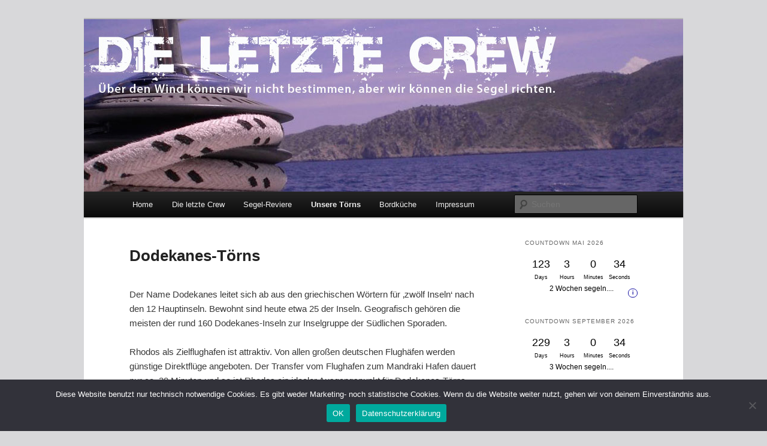

--- FILE ---
content_type: text/html; charset=UTF-8
request_url: https://www.die-letzte-crew.de/torns/dodekanes-torns/
body_size: 18184
content:
<!DOCTYPE html>
<!--[if IE 6]>
<html id="ie6" lang="de">
<![endif]-->
<!--[if IE 7]>
<html id="ie7" lang="de">
<![endif]-->
<!--[if IE 8]>
<html id="ie8" lang="de">
<![endif]-->
<!--[if !(IE 6) & !(IE 7) & !(IE 8)]><!-->
<html lang="de">
<!--<![endif]-->
<head>
<meta charset="UTF-8" />
<meta name="viewport" content="width=device-width, initial-scale=1.0" />
<title>
Dodekanes-Törns | Die letzte CrewDIE LETZTE CREW	</title>
<link rel="profile" href="https://gmpg.org/xfn/11" />
<link rel="stylesheet" type="text/css" media="all" href="https://www.die-letzte-crew.de/wordpress/wp-content/themes/twentyeleven/style.css?ver=20250415" />
<link rel="pingback" href="https://www.die-letzte-crew.de/wordpress/xmlrpc.php">
<!--[if lt IE 9]>
<script src="https://www.die-letzte-crew.de/wordpress/wp-content/themes/twentyeleven/js/html5.js?ver=3.7.0" type="text/javascript"></script>
<![endif]-->
<meta name='robots' content='index, follow, max-image-preview:large, max-snippet:-1, max-video-preview:-1' />
	<style>img:is([sizes="auto" i], [sizes^="auto," i]) { contain-intrinsic-size: 3000px 1500px }</style>
	
	<!-- This site is optimized with the Yoast SEO plugin v26.7 - https://yoast.com/wordpress/plugins/seo/ -->
	<meta name="description" content="Rhodos ist ein idealer Ausgangspunkt für Dodekanes-Törns sowie Abstecher an die türkische Küste." />
	<link rel="canonical" href="https://www.die-letzte-crew.de/torns/dodekanes-torns/" />
	<meta property="og:locale" content="de_DE" />
	<meta property="og:type" content="article" />
	<meta property="og:title" content="Dodekanes-Törns | Die letzte Crew" />
	<meta property="og:description" content="Rhodos ist ein idealer Ausgangspunkt für Dodekanes-Törns sowie Abstecher an die türkische Küste." />
	<meta property="og:url" content="https://www.die-letzte-crew.de/torns/dodekanes-torns/" />
	<meta property="og:site_name" content="DIE LETZTE CREW" />
	<meta property="article:modified_time" content="2015-01-04T21:09:28+00:00" />
	<meta property="og:image" content="https://www.die-letzte-crew.de/wordpress/wp-content/uploads/2011/03/impress_411-150x150.jpg" />
	<meta name="twitter:label1" content="Geschätzte Lesezeit" />
	<meta name="twitter:data1" content="1 Minute" />
	<script type="application/ld+json" class="yoast-schema-graph">{"@context":"https://schema.org","@graph":[{"@type":"WebPage","@id":"https://www.die-letzte-crew.de/torns/dodekanes-torns/","url":"https://www.die-letzte-crew.de/torns/dodekanes-torns/","name":"Dodekanes-Törns | Die letzte Crew","isPartOf":{"@id":"https://www.die-letzte-crew.de/#website"},"datePublished":"2011-07-16T22:20:14+00:00","dateModified":"2015-01-04T21:09:28+00:00","description":"Rhodos ist ein idealer Ausgangspunkt für Dodekanes-Törns sowie Abstecher an die türkische Küste.","breadcrumb":{"@id":"https://www.die-letzte-crew.de/torns/dodekanes-torns/#breadcrumb"},"inLanguage":"de","potentialAction":[{"@type":"ReadAction","target":["https://www.die-letzte-crew.de/torns/dodekanes-torns/"]}]},{"@type":"BreadcrumbList","@id":"https://www.die-letzte-crew.de/torns/dodekanes-torns/#breadcrumb","itemListElement":[{"@type":"ListItem","position":1,"name":"Startseite","item":"https://www.die-letzte-crew.de/"},{"@type":"ListItem","position":2,"name":"Törns der letzten Crew","item":"https://www.die-letzte-crew.de/torns/"},{"@type":"ListItem","position":3,"name":"Dodekanes-Törns"}]},{"@type":"WebSite","@id":"https://www.die-letzte-crew.de/#website","url":"https://www.die-letzte-crew.de/","name":"DIE LETZTE CREW","description":"Über den Wind können wir nicht bestimmen, aber wir können die Segel richten.","publisher":{"@id":"https://www.die-letzte-crew.de/#/schema/person/c9229c25582ae4b42a8ee1323c2c3554"},"potentialAction":[{"@type":"SearchAction","target":{"@type":"EntryPoint","urlTemplate":"https://www.die-letzte-crew.de/?s={search_term_string}"},"query-input":{"@type":"PropertyValueSpecification","valueRequired":true,"valueName":"search_term_string"}}],"inLanguage":"de"},{"@type":["Person","Organization"],"@id":"https://www.die-letzte-crew.de/#/schema/person/c9229c25582ae4b42a8ee1323c2c3554","name":"Nane","image":{"@type":"ImageObject","inLanguage":"de","@id":"https://www.die-letzte-crew.de/#/schema/person/image/","url":"https://www.die-letzte-crew.de/wordpress/wp-content/uploads/2014/10/DLC_Logo_solo2.png","contentUrl":"https://www.die-letzte-crew.de/wordpress/wp-content/uploads/2014/10/DLC_Logo_solo2.png","width":253,"height":266,"caption":"Nane"},"logo":{"@id":"https://www.die-letzte-crew.de/#/schema/person/image/"},"sameAs":["https://www.die-letzte-crew.de"]}]}</script>
	<!-- / Yoast SEO plugin. -->


<link rel='dns-prefetch' href='//www.die-letzte-crew.de' />
<link rel="alternate" type="application/rss+xml" title="DIE LETZTE CREW &raquo; Feed" href="https://www.die-letzte-crew.de/feed/" />
<link rel="alternate" type="application/rss+xml" title="DIE LETZTE CREW &raquo; Kommentar-Feed" href="https://www.die-letzte-crew.de/comments/feed/" />
<link rel="alternate" type="application/rss+xml" title="DIE LETZTE CREW &raquo; Kommentar-Feed zu Dodekanes-Törns" href="https://www.die-letzte-crew.de/torns/dodekanes-torns/feed/" />
<script type="text/javascript">
/* <![CDATA[ */
window._wpemojiSettings = {"baseUrl":"https:\/\/s.w.org\/images\/core\/emoji\/16.0.1\/72x72\/","ext":".png","svgUrl":"https:\/\/s.w.org\/images\/core\/emoji\/16.0.1\/svg\/","svgExt":".svg","source":{"concatemoji":"https:\/\/www.die-letzte-crew.de\/wordpress\/wp-includes\/js\/wp-emoji-release.min.js?ver=6.8.3"}};
/*! This file is auto-generated */
!function(s,n){var o,i,e;function c(e){try{var t={supportTests:e,timestamp:(new Date).valueOf()};sessionStorage.setItem(o,JSON.stringify(t))}catch(e){}}function p(e,t,n){e.clearRect(0,0,e.canvas.width,e.canvas.height),e.fillText(t,0,0);var t=new Uint32Array(e.getImageData(0,0,e.canvas.width,e.canvas.height).data),a=(e.clearRect(0,0,e.canvas.width,e.canvas.height),e.fillText(n,0,0),new Uint32Array(e.getImageData(0,0,e.canvas.width,e.canvas.height).data));return t.every(function(e,t){return e===a[t]})}function u(e,t){e.clearRect(0,0,e.canvas.width,e.canvas.height),e.fillText(t,0,0);for(var n=e.getImageData(16,16,1,1),a=0;a<n.data.length;a++)if(0!==n.data[a])return!1;return!0}function f(e,t,n,a){switch(t){case"flag":return n(e,"\ud83c\udff3\ufe0f\u200d\u26a7\ufe0f","\ud83c\udff3\ufe0f\u200b\u26a7\ufe0f")?!1:!n(e,"\ud83c\udde8\ud83c\uddf6","\ud83c\udde8\u200b\ud83c\uddf6")&&!n(e,"\ud83c\udff4\udb40\udc67\udb40\udc62\udb40\udc65\udb40\udc6e\udb40\udc67\udb40\udc7f","\ud83c\udff4\u200b\udb40\udc67\u200b\udb40\udc62\u200b\udb40\udc65\u200b\udb40\udc6e\u200b\udb40\udc67\u200b\udb40\udc7f");case"emoji":return!a(e,"\ud83e\udedf")}return!1}function g(e,t,n,a){var r="undefined"!=typeof WorkerGlobalScope&&self instanceof WorkerGlobalScope?new OffscreenCanvas(300,150):s.createElement("canvas"),o=r.getContext("2d",{willReadFrequently:!0}),i=(o.textBaseline="top",o.font="600 32px Arial",{});return e.forEach(function(e){i[e]=t(o,e,n,a)}),i}function t(e){var t=s.createElement("script");t.src=e,t.defer=!0,s.head.appendChild(t)}"undefined"!=typeof Promise&&(o="wpEmojiSettingsSupports",i=["flag","emoji"],n.supports={everything:!0,everythingExceptFlag:!0},e=new Promise(function(e){s.addEventListener("DOMContentLoaded",e,{once:!0})}),new Promise(function(t){var n=function(){try{var e=JSON.parse(sessionStorage.getItem(o));if("object"==typeof e&&"number"==typeof e.timestamp&&(new Date).valueOf()<e.timestamp+604800&&"object"==typeof e.supportTests)return e.supportTests}catch(e){}return null}();if(!n){if("undefined"!=typeof Worker&&"undefined"!=typeof OffscreenCanvas&&"undefined"!=typeof URL&&URL.createObjectURL&&"undefined"!=typeof Blob)try{var e="postMessage("+g.toString()+"("+[JSON.stringify(i),f.toString(),p.toString(),u.toString()].join(",")+"));",a=new Blob([e],{type:"text/javascript"}),r=new Worker(URL.createObjectURL(a),{name:"wpTestEmojiSupports"});return void(r.onmessage=function(e){c(n=e.data),r.terminate(),t(n)})}catch(e){}c(n=g(i,f,p,u))}t(n)}).then(function(e){for(var t in e)n.supports[t]=e[t],n.supports.everything=n.supports.everything&&n.supports[t],"flag"!==t&&(n.supports.everythingExceptFlag=n.supports.everythingExceptFlag&&n.supports[t]);n.supports.everythingExceptFlag=n.supports.everythingExceptFlag&&!n.supports.flag,n.DOMReady=!1,n.readyCallback=function(){n.DOMReady=!0}}).then(function(){return e}).then(function(){var e;n.supports.everything||(n.readyCallback(),(e=n.source||{}).concatemoji?t(e.concatemoji):e.wpemoji&&e.twemoji&&(t(e.twemoji),t(e.wpemoji)))}))}((window,document),window._wpemojiSettings);
/* ]]> */
</script>
<style type="text/css">
.hasCountdown{text-shadow:transparent 0 1px 1px;overflow:hidden;padding:5px}
.countdown_rtl{direction:rtl}
.countdown_holding span{background-color:#ccc}
.countdown_row{clear:both;width:100%;text-align:center}
.countdown_show1 .countdown_section{width:98%}
.countdown_show2 .countdown_section{width:48%}
.countdown_show3 .countdown_section{width:32.5%}
.countdown_show4 .countdown_section{width:24.5%}
.countdown_show5 .countdown_section{width:19.5%}
.countdown_show6 .countdown_section{width:16.25%}
.countdown_show7 .countdown_section{width:14%}
.countdown_section{display:block;float:left;font-size:75%;text-align:center;margin:3px 0}
.countdown_amount{font-size:200%}
.countdown_descr{display:block;width:100%}
a.countdown_infolink{display:block;border-radius:10px;width:14px;height:13px;float:right;font-size:9px;line-height:13px;font-weight:700;text-align:center;position:relative;top:-15px;border:1px solid}
#countdown-preview{padding:10px}
#shailan-countdown-11,.shailan-countdown-11.hasCountdown{background-color:#FFFFFF;color:#000000;margin:0px auto;}#shailan-countdown-11,.shailan-countdown-11.hasCountdown a{color:#000000;}#shailan-countdown-12,.shailan-countdown-12.hasCountdown{background-color:#FFFFFF;color:#000000;margin:0px auto;}#shailan-countdown-12,.shailan-countdown-12.hasCountdown a{color:#000000;}</style>
<style id='wp-emoji-styles-inline-css' type='text/css'>

	img.wp-smiley, img.emoji {
		display: inline !important;
		border: none !important;
		box-shadow: none !important;
		height: 1em !important;
		width: 1em !important;
		margin: 0 0.07em !important;
		vertical-align: -0.1em !important;
		background: none !important;
		padding: 0 !important;
	}
</style>
<link rel='stylesheet' id='wp-block-library-css' href='https://www.die-letzte-crew.de/wordpress/wp-includes/css/dist/block-library/style.min.css?ver=6.8.3' type='text/css' media='all' />
<style id='wp-block-library-theme-inline-css' type='text/css'>
.wp-block-audio :where(figcaption){color:#555;font-size:13px;text-align:center}.is-dark-theme .wp-block-audio :where(figcaption){color:#ffffffa6}.wp-block-audio{margin:0 0 1em}.wp-block-code{border:1px solid #ccc;border-radius:4px;font-family:Menlo,Consolas,monaco,monospace;padding:.8em 1em}.wp-block-embed :where(figcaption){color:#555;font-size:13px;text-align:center}.is-dark-theme .wp-block-embed :where(figcaption){color:#ffffffa6}.wp-block-embed{margin:0 0 1em}.blocks-gallery-caption{color:#555;font-size:13px;text-align:center}.is-dark-theme .blocks-gallery-caption{color:#ffffffa6}:root :where(.wp-block-image figcaption){color:#555;font-size:13px;text-align:center}.is-dark-theme :root :where(.wp-block-image figcaption){color:#ffffffa6}.wp-block-image{margin:0 0 1em}.wp-block-pullquote{border-bottom:4px solid;border-top:4px solid;color:currentColor;margin-bottom:1.75em}.wp-block-pullquote cite,.wp-block-pullquote footer,.wp-block-pullquote__citation{color:currentColor;font-size:.8125em;font-style:normal;text-transform:uppercase}.wp-block-quote{border-left:.25em solid;margin:0 0 1.75em;padding-left:1em}.wp-block-quote cite,.wp-block-quote footer{color:currentColor;font-size:.8125em;font-style:normal;position:relative}.wp-block-quote:where(.has-text-align-right){border-left:none;border-right:.25em solid;padding-left:0;padding-right:1em}.wp-block-quote:where(.has-text-align-center){border:none;padding-left:0}.wp-block-quote.is-large,.wp-block-quote.is-style-large,.wp-block-quote:where(.is-style-plain){border:none}.wp-block-search .wp-block-search__label{font-weight:700}.wp-block-search__button{border:1px solid #ccc;padding:.375em .625em}:where(.wp-block-group.has-background){padding:1.25em 2.375em}.wp-block-separator.has-css-opacity{opacity:.4}.wp-block-separator{border:none;border-bottom:2px solid;margin-left:auto;margin-right:auto}.wp-block-separator.has-alpha-channel-opacity{opacity:1}.wp-block-separator:not(.is-style-wide):not(.is-style-dots){width:100px}.wp-block-separator.has-background:not(.is-style-dots){border-bottom:none;height:1px}.wp-block-separator.has-background:not(.is-style-wide):not(.is-style-dots){height:2px}.wp-block-table{margin:0 0 1em}.wp-block-table td,.wp-block-table th{word-break:normal}.wp-block-table :where(figcaption){color:#555;font-size:13px;text-align:center}.is-dark-theme .wp-block-table :where(figcaption){color:#ffffffa6}.wp-block-video :where(figcaption){color:#555;font-size:13px;text-align:center}.is-dark-theme .wp-block-video :where(figcaption){color:#ffffffa6}.wp-block-video{margin:0 0 1em}:root :where(.wp-block-template-part.has-background){margin-bottom:0;margin-top:0;padding:1.25em 2.375em}
</style>
<style id='classic-theme-styles-inline-css' type='text/css'>
/*! This file is auto-generated */
.wp-block-button__link{color:#fff;background-color:#32373c;border-radius:9999px;box-shadow:none;text-decoration:none;padding:calc(.667em + 2px) calc(1.333em + 2px);font-size:1.125em}.wp-block-file__button{background:#32373c;color:#fff;text-decoration:none}
</style>
<style id='global-styles-inline-css' type='text/css'>
:root{--wp--preset--aspect-ratio--square: 1;--wp--preset--aspect-ratio--4-3: 4/3;--wp--preset--aspect-ratio--3-4: 3/4;--wp--preset--aspect-ratio--3-2: 3/2;--wp--preset--aspect-ratio--2-3: 2/3;--wp--preset--aspect-ratio--16-9: 16/9;--wp--preset--aspect-ratio--9-16: 9/16;--wp--preset--color--black: #000;--wp--preset--color--cyan-bluish-gray: #abb8c3;--wp--preset--color--white: #fff;--wp--preset--color--pale-pink: #f78da7;--wp--preset--color--vivid-red: #cf2e2e;--wp--preset--color--luminous-vivid-orange: #ff6900;--wp--preset--color--luminous-vivid-amber: #fcb900;--wp--preset--color--light-green-cyan: #7bdcb5;--wp--preset--color--vivid-green-cyan: #00d084;--wp--preset--color--pale-cyan-blue: #8ed1fc;--wp--preset--color--vivid-cyan-blue: #0693e3;--wp--preset--color--vivid-purple: #9b51e0;--wp--preset--color--blue: #1982d1;--wp--preset--color--dark-gray: #373737;--wp--preset--color--medium-gray: #666;--wp--preset--color--light-gray: #e2e2e2;--wp--preset--gradient--vivid-cyan-blue-to-vivid-purple: linear-gradient(135deg,rgba(6,147,227,1) 0%,rgb(155,81,224) 100%);--wp--preset--gradient--light-green-cyan-to-vivid-green-cyan: linear-gradient(135deg,rgb(122,220,180) 0%,rgb(0,208,130) 100%);--wp--preset--gradient--luminous-vivid-amber-to-luminous-vivid-orange: linear-gradient(135deg,rgba(252,185,0,1) 0%,rgba(255,105,0,1) 100%);--wp--preset--gradient--luminous-vivid-orange-to-vivid-red: linear-gradient(135deg,rgba(255,105,0,1) 0%,rgb(207,46,46) 100%);--wp--preset--gradient--very-light-gray-to-cyan-bluish-gray: linear-gradient(135deg,rgb(238,238,238) 0%,rgb(169,184,195) 100%);--wp--preset--gradient--cool-to-warm-spectrum: linear-gradient(135deg,rgb(74,234,220) 0%,rgb(151,120,209) 20%,rgb(207,42,186) 40%,rgb(238,44,130) 60%,rgb(251,105,98) 80%,rgb(254,248,76) 100%);--wp--preset--gradient--blush-light-purple: linear-gradient(135deg,rgb(255,206,236) 0%,rgb(152,150,240) 100%);--wp--preset--gradient--blush-bordeaux: linear-gradient(135deg,rgb(254,205,165) 0%,rgb(254,45,45) 50%,rgb(107,0,62) 100%);--wp--preset--gradient--luminous-dusk: linear-gradient(135deg,rgb(255,203,112) 0%,rgb(199,81,192) 50%,rgb(65,88,208) 100%);--wp--preset--gradient--pale-ocean: linear-gradient(135deg,rgb(255,245,203) 0%,rgb(182,227,212) 50%,rgb(51,167,181) 100%);--wp--preset--gradient--electric-grass: linear-gradient(135deg,rgb(202,248,128) 0%,rgb(113,206,126) 100%);--wp--preset--gradient--midnight: linear-gradient(135deg,rgb(2,3,129) 0%,rgb(40,116,252) 100%);--wp--preset--font-size--small: 13px;--wp--preset--font-size--medium: 20px;--wp--preset--font-size--large: 36px;--wp--preset--font-size--x-large: 42px;--wp--preset--spacing--20: 0.44rem;--wp--preset--spacing--30: 0.67rem;--wp--preset--spacing--40: 1rem;--wp--preset--spacing--50: 1.5rem;--wp--preset--spacing--60: 2.25rem;--wp--preset--spacing--70: 3.38rem;--wp--preset--spacing--80: 5.06rem;--wp--preset--shadow--natural: 6px 6px 9px rgba(0, 0, 0, 0.2);--wp--preset--shadow--deep: 12px 12px 50px rgba(0, 0, 0, 0.4);--wp--preset--shadow--sharp: 6px 6px 0px rgba(0, 0, 0, 0.2);--wp--preset--shadow--outlined: 6px 6px 0px -3px rgba(255, 255, 255, 1), 6px 6px rgba(0, 0, 0, 1);--wp--preset--shadow--crisp: 6px 6px 0px rgba(0, 0, 0, 1);}:where(.is-layout-flex){gap: 0.5em;}:where(.is-layout-grid){gap: 0.5em;}body .is-layout-flex{display: flex;}.is-layout-flex{flex-wrap: wrap;align-items: center;}.is-layout-flex > :is(*, div){margin: 0;}body .is-layout-grid{display: grid;}.is-layout-grid > :is(*, div){margin: 0;}:where(.wp-block-columns.is-layout-flex){gap: 2em;}:where(.wp-block-columns.is-layout-grid){gap: 2em;}:where(.wp-block-post-template.is-layout-flex){gap: 1.25em;}:where(.wp-block-post-template.is-layout-grid){gap: 1.25em;}.has-black-color{color: var(--wp--preset--color--black) !important;}.has-cyan-bluish-gray-color{color: var(--wp--preset--color--cyan-bluish-gray) !important;}.has-white-color{color: var(--wp--preset--color--white) !important;}.has-pale-pink-color{color: var(--wp--preset--color--pale-pink) !important;}.has-vivid-red-color{color: var(--wp--preset--color--vivid-red) !important;}.has-luminous-vivid-orange-color{color: var(--wp--preset--color--luminous-vivid-orange) !important;}.has-luminous-vivid-amber-color{color: var(--wp--preset--color--luminous-vivid-amber) !important;}.has-light-green-cyan-color{color: var(--wp--preset--color--light-green-cyan) !important;}.has-vivid-green-cyan-color{color: var(--wp--preset--color--vivid-green-cyan) !important;}.has-pale-cyan-blue-color{color: var(--wp--preset--color--pale-cyan-blue) !important;}.has-vivid-cyan-blue-color{color: var(--wp--preset--color--vivid-cyan-blue) !important;}.has-vivid-purple-color{color: var(--wp--preset--color--vivid-purple) !important;}.has-black-background-color{background-color: var(--wp--preset--color--black) !important;}.has-cyan-bluish-gray-background-color{background-color: var(--wp--preset--color--cyan-bluish-gray) !important;}.has-white-background-color{background-color: var(--wp--preset--color--white) !important;}.has-pale-pink-background-color{background-color: var(--wp--preset--color--pale-pink) !important;}.has-vivid-red-background-color{background-color: var(--wp--preset--color--vivid-red) !important;}.has-luminous-vivid-orange-background-color{background-color: var(--wp--preset--color--luminous-vivid-orange) !important;}.has-luminous-vivid-amber-background-color{background-color: var(--wp--preset--color--luminous-vivid-amber) !important;}.has-light-green-cyan-background-color{background-color: var(--wp--preset--color--light-green-cyan) !important;}.has-vivid-green-cyan-background-color{background-color: var(--wp--preset--color--vivid-green-cyan) !important;}.has-pale-cyan-blue-background-color{background-color: var(--wp--preset--color--pale-cyan-blue) !important;}.has-vivid-cyan-blue-background-color{background-color: var(--wp--preset--color--vivid-cyan-blue) !important;}.has-vivid-purple-background-color{background-color: var(--wp--preset--color--vivid-purple) !important;}.has-black-border-color{border-color: var(--wp--preset--color--black) !important;}.has-cyan-bluish-gray-border-color{border-color: var(--wp--preset--color--cyan-bluish-gray) !important;}.has-white-border-color{border-color: var(--wp--preset--color--white) !important;}.has-pale-pink-border-color{border-color: var(--wp--preset--color--pale-pink) !important;}.has-vivid-red-border-color{border-color: var(--wp--preset--color--vivid-red) !important;}.has-luminous-vivid-orange-border-color{border-color: var(--wp--preset--color--luminous-vivid-orange) !important;}.has-luminous-vivid-amber-border-color{border-color: var(--wp--preset--color--luminous-vivid-amber) !important;}.has-light-green-cyan-border-color{border-color: var(--wp--preset--color--light-green-cyan) !important;}.has-vivid-green-cyan-border-color{border-color: var(--wp--preset--color--vivid-green-cyan) !important;}.has-pale-cyan-blue-border-color{border-color: var(--wp--preset--color--pale-cyan-blue) !important;}.has-vivid-cyan-blue-border-color{border-color: var(--wp--preset--color--vivid-cyan-blue) !important;}.has-vivid-purple-border-color{border-color: var(--wp--preset--color--vivid-purple) !important;}.has-vivid-cyan-blue-to-vivid-purple-gradient-background{background: var(--wp--preset--gradient--vivid-cyan-blue-to-vivid-purple) !important;}.has-light-green-cyan-to-vivid-green-cyan-gradient-background{background: var(--wp--preset--gradient--light-green-cyan-to-vivid-green-cyan) !important;}.has-luminous-vivid-amber-to-luminous-vivid-orange-gradient-background{background: var(--wp--preset--gradient--luminous-vivid-amber-to-luminous-vivid-orange) !important;}.has-luminous-vivid-orange-to-vivid-red-gradient-background{background: var(--wp--preset--gradient--luminous-vivid-orange-to-vivid-red) !important;}.has-very-light-gray-to-cyan-bluish-gray-gradient-background{background: var(--wp--preset--gradient--very-light-gray-to-cyan-bluish-gray) !important;}.has-cool-to-warm-spectrum-gradient-background{background: var(--wp--preset--gradient--cool-to-warm-spectrum) !important;}.has-blush-light-purple-gradient-background{background: var(--wp--preset--gradient--blush-light-purple) !important;}.has-blush-bordeaux-gradient-background{background: var(--wp--preset--gradient--blush-bordeaux) !important;}.has-luminous-dusk-gradient-background{background: var(--wp--preset--gradient--luminous-dusk) !important;}.has-pale-ocean-gradient-background{background: var(--wp--preset--gradient--pale-ocean) !important;}.has-electric-grass-gradient-background{background: var(--wp--preset--gradient--electric-grass) !important;}.has-midnight-gradient-background{background: var(--wp--preset--gradient--midnight) !important;}.has-small-font-size{font-size: var(--wp--preset--font-size--small) !important;}.has-medium-font-size{font-size: var(--wp--preset--font-size--medium) !important;}.has-large-font-size{font-size: var(--wp--preset--font-size--large) !important;}.has-x-large-font-size{font-size: var(--wp--preset--font-size--x-large) !important;}
:where(.wp-block-post-template.is-layout-flex){gap: 1.25em;}:where(.wp-block-post-template.is-layout-grid){gap: 1.25em;}
:where(.wp-block-columns.is-layout-flex){gap: 2em;}:where(.wp-block-columns.is-layout-grid){gap: 2em;}
:root :where(.wp-block-pullquote){font-size: 1.5em;line-height: 1.6;}
</style>
<link rel='stylesheet' id='cookie-notice-front-css' href='https://www.die-letzte-crew.de/wordpress/wp-content/plugins/cookie-notice/css/front.min.css?ver=2.5.11' type='text/css' media='all' />
<link rel='stylesheet' id='page-list-style-css' href='https://www.die-letzte-crew.de/wordpress/wp-content/plugins/page-list/css/page-list.css?ver=5.9' type='text/css' media='all' />
<link rel='stylesheet' id='twentyeleven-block-style-css' href='https://www.die-letzte-crew.de/wordpress/wp-content/themes/twentyeleven/blocks.css?ver=20240703' type='text/css' media='all' />
<link rel='stylesheet' id='slickr-flickr-css' href='https://www.die-letzte-crew.de/wordpress/wp-content/plugins/slickr-flickr-pro/styles/public.css?ver=2.6.2' type='text/css' media='all' />
<link rel='stylesheet' id='slickr-flickr-lightbox-css' href='https://www.die-letzte-crew.de/wordpress/wp-content/plugins/slickr-flickr-pro/styles/lightGallery.css?ver=1.0' type='text/css' media='all' />
<link rel='stylesheet' id='dashicons-css' href='https://www.die-letzte-crew.de/wordpress/wp-includes/css/dashicons.min.css?ver=6.8.3' type='text/css' media='all' />
<link rel='stylesheet' id='thickbox-css' href='https://www.die-letzte-crew.de/wordpress/wp-includes/js/thickbox/thickbox.css?ver=6.8.3' type='text/css' media='all' />
<link rel='stylesheet' id='galleria-classic-css' href='https://www.die-letzte-crew.de/wordpress/wp-content/plugins/slickr-flickr-pro/galleria/themes/classic/galleria.classic.css?ver=1.4.2' type='text/css' media='all' />
<link rel='stylesheet' id='dry_awp_theme_style-css' href='https://www.die-letzte-crew.de/wordpress/wp-content/plugins/advanced-wp-columns/assets/css/awp-columns.css?ver=6.8.3' type='text/css' media='all' />
<style id='dry_awp_theme_style-inline-css' type='text/css'>
@media screen and (max-width: 1024px) {	.csColumn {		clear: both !important;		float: none !important;		text-align: center !important;		margin-left:  10% !important;		margin-right: 10% !important;		width: 80% !important;	}	.csColumnGap {		display: none !important;	}}
</style>
<script type="text/javascript" id="cookie-notice-front-js-before">
/* <![CDATA[ */
var cnArgs = {"ajaxUrl":"https:\/\/www.die-letzte-crew.de\/wordpress\/wp-admin\/admin-ajax.php","nonce":"0925870916","hideEffect":"fade","position":"bottom","onScroll":false,"onScrollOffset":100,"onClick":false,"cookieName":"cookie_notice_accepted","cookieTime":2592000,"cookieTimeRejected":2592000,"globalCookie":false,"redirection":false,"cache":false,"revokeCookies":false,"revokeCookiesOpt":"automatic"};
/* ]]> */
</script>
<script type="text/javascript" src="https://www.die-letzte-crew.de/wordpress/wp-content/plugins/cookie-notice/js/front.min.js?ver=2.5.11" id="cookie-notice-front-js"></script>
<script type="text/javascript" src="https://www.die-letzte-crew.de/wordpress/wp-includes/js/jquery/jquery.min.js?ver=3.7.1" id="jquery-core-js"></script>
<script type="text/javascript" src="https://www.die-letzte-crew.de/wordpress/wp-includes/js/jquery/jquery-migrate.min.js?ver=3.4.1" id="jquery-migrate-js"></script>
<script type="text/javascript" src="https://www.die-letzte-crew.de/wordpress/wp-content/plugins/slickr-flickr-pro/scripts/lightGallery.min.js?ver=1.0" id="slickr-flickr-lightbox-js"></script>
<script type="text/javascript" id="thickbox-js-extra">
/* <![CDATA[ */
var thickboxL10n = {"next":"N\u00e4chste >","prev":"< Vorherige","image":"Bild","of":"von","close":"Schlie\u00dfen","noiframes":"Diese Funktion erfordert iframes. Du hast jedoch iframes deaktiviert oder dein Browser unterst\u00fctzt diese nicht.","loadingAnimation":"https:\/\/www.die-letzte-crew.de\/wordpress\/wp-includes\/js\/thickbox\/loadingAnimation.gif"};
/* ]]> */
</script>
<script type="text/javascript" src="https://www.die-letzte-crew.de/wordpress/wp-includes/js/thickbox/thickbox.js?ver=3.1-20121105" id="thickbox-js"></script>
<script type="text/javascript" src="https://www.die-letzte-crew.de/wordpress/wp-content/plugins/slickr-flickr-pro/galleria/galleria-1.4.2.min.js?ver=1.4.2" id="galleria-js"></script>
<script type="text/javascript" src="https://www.die-letzte-crew.de/wordpress/wp-content/plugins/slickr-flickr-pro/galleria/themes/classic/galleria.classic.min.js?ver=1.4.2" id="galleria-classic-js"></script>
<script type="text/javascript" src="https://www.die-letzte-crew.de/wordpress/wp-content/plugins/slickr-flickr-pro/scripts/responsiveslides.min.js?ver=1.54" id="rslides-js"></script>
<script type="text/javascript" src="https://www.die-letzte-crew.de/wordpress/wp-content/plugins/slickr-flickr-pro/scripts/public.js?ver=2.6.2" id="slickr-flickr-js"></script>
<link rel="https://api.w.org/" href="https://www.die-letzte-crew.de/wp-json/" /><link rel="alternate" title="JSON" type="application/json" href="https://www.die-letzte-crew.de/wp-json/wp/v2/pages/3267" /><link rel="EditURI" type="application/rsd+xml" title="RSD" href="https://www.die-letzte-crew.de/wordpress/xmlrpc.php?rsd" />
<meta name="generator" content="WordPress 6.8.3" />
<link rel='shortlink' href='https://www.die-letzte-crew.de/?p=3267' />
<link rel="alternate" title="oEmbed (JSON)" type="application/json+oembed" href="https://www.die-letzte-crew.de/wp-json/oembed/1.0/embed?url=https%3A%2F%2Fwww.die-letzte-crew.de%2Ftorns%2Fdodekanes-torns%2F" />
<link rel="alternate" title="oEmbed (XML)" type="text/xml+oembed" href="https://www.die-letzte-crew.de/wp-json/oembed/1.0/embed?url=https%3A%2F%2Fwww.die-letzte-crew.de%2Ftorns%2Fdodekanes-torns%2F&#038;format=xml" />
<link rel="shortcut icon" href="" type="image/x-icon" />
<link rel="icon"          href="https://www.die-letzte-crew.de/dlc-logo-favicon/" type="image/gif"    />
	<style>
		/* Link color */
		a,
		#site-title a:focus,
		#site-title a:hover,
		#site-title a:active,
		.entry-title a:hover,
		.entry-title a:focus,
		.entry-title a:active,
		.widget_twentyeleven_ephemera .comments-link a:hover,
		section.recent-posts .other-recent-posts a[rel="bookmark"]:hover,
		section.recent-posts .other-recent-posts .comments-link a:hover,
		.format-image footer.entry-meta a:hover,
		#site-generator a:hover {
			color: #1813a3;
		}
		section.recent-posts .other-recent-posts .comments-link a:hover {
			border-color: #1813a3;
		}
		article.feature-image.small .entry-summary p a:hover,
		.entry-header .comments-link a:hover,
		.entry-header .comments-link a:focus,
		.entry-header .comments-link a:active,
		.feature-slider a.active {
			background-color: #1813a3;
		}
	</style>
			<style type="text/css" id="twentyeleven-header-css">
				#site-title,
		#site-description {
			position: absolute;
			clip-path: inset(50%);
		}
				</style>
		<style type="text/css" id="custom-background-css">
body.custom-background { background-color: #d8d8da; }
</style>
	<link rel="icon" href="https://www.die-letzte-crew.de/wordpress/wp-content/uploads/2017/02/DLC-Logo-favicon.gif" sizes="32x32" />
<link rel="icon" href="https://www.die-letzte-crew.de/wordpress/wp-content/uploads/2017/02/DLC-Logo-favicon.gif" sizes="192x192" />
<link rel="apple-touch-icon" href="https://www.die-letzte-crew.de/wordpress/wp-content/uploads/2017/02/DLC-Logo-favicon.gif" />
<meta name="msapplication-TileImage" content="https://www.die-letzte-crew.de/wordpress/wp-content/uploads/2017/02/DLC-Logo-favicon.gif" />
		<style type="text/css" id="wp-custom-css">
			/* roboto-regular - latin */
@font-face {
  font-family: 'Roboto';
  font-style: normal;
  font-weight: 400;
  src: url('https://www.die-letzte-crew.de//wordpress/wp-content/themes/twentyeleven/fontsroboto-v30-latin-regular.eot'); /* IE9 Compat Modes */
  src: local(''),
       url('https://www.die-letzte-crew.de//wordpress/wp-content/themes/twentyeleven/fontsroboto-v30-latin-regular.eot?#iefix') format('embedded-opentype'), /* IE6-IE8 */
       url('https://www.die-letzte-crew.de//wordpress/wp-content/themes/twentyeleven/fontsroboto-v30-latin-regular.woff2') format('woff2'), /* Super Modern Browsers */
       url('https://www.die-letzte-crew.de//wordpress/wp-content/themes/twentyeleven/fontsroboto-v30-latin-regular.woff') format('woff'), /* Modern Browsers */
       url('https://www.die-letzte-crew.de//wordpress/wp-content/themes/twentyeleven/fontsroboto-v30-latin-regular.ttf') format('truetype'), /* Safari, Android, iOS */
       url('https://www.die-letzte-crew.de//wordpress/wp-content/themes/twentyeleven/fontsroboto-v30-latin-regular.svg#Roboto') format('svg'); /* Legacy iOS */
}
		</style>
		</head>

<body data-rsssl=1 class="wp-singular page-template page-template-sidebar-page page-template-sidebar-page-php page page-id-3267 page-parent page-child parent-pageid-2 custom-background wp-embed-responsive wp-theme-twentyeleven cookies-not-set two-column right-sidebar">
<div class="skip-link"><a class="assistive-text" href="#content">Zum primären Inhalt springen</a></div><div id="page" class="hfeed">
	<header id="branding">
			<hgroup>
							<h1 id="site-title"><span><a href="https://www.die-letzte-crew.de/" rel="home" >DIE LETZTE CREW</a></span></h1>
				<h2 id="site-description">Über den Wind können wir nicht bestimmen, aber wir können die Segel richten.</h2>
			</hgroup>

						<a href="https://www.die-letzte-crew.de/" rel="home" >
				<img src="https://www.die-letzte-crew.de/wordpress/wp-content/uploads/2011/07/header_dlc20.jpg" width="1000" height="288" alt="DIE LETZTE CREW" srcset="https://www.die-letzte-crew.de/wordpress/wp-content/uploads/2011/07/header_dlc20.jpg 1000w, https://www.die-letzte-crew.de/wordpress/wp-content/uploads/2011/07/header_dlc20-300x86.jpg 300w, https://www.die-letzte-crew.de/wordpress/wp-content/uploads/2011/07/header_dlc20-500x144.jpg 500w" sizes="(max-width: 1000px) 100vw, 1000px" decoding="async" fetchpriority="high" />			</a>
			
						<div class="only-search with-image">
					<form method="get" id="searchform" action="https://www.die-letzte-crew.de/">
		<label for="s" class="assistive-text">Suchen</label>
		<input type="text" class="field" name="s" id="s" placeholder="Suchen" />
		<input type="submit" class="submit" name="submit" id="searchsubmit" value="Suchen" />
	</form>
			</div>
				
			<nav id="access">
				<h3 class="assistive-text">Hauptmenü</h3>
				<div class="menu-die-letzte-crew-container"><ul id="menu-die-letzte-crew" class="menu"><li id="menu-item-10410" class="menu-item menu-item-type-custom menu-item-object-custom menu-item-home menu-item-10410"><a href="https://www.die-letzte-crew.de/">Home</a></li>
<li id="menu-item-10411" class="menu-item menu-item-type-post_type menu-item-object-page menu-item-has-children menu-item-10411"><a href="https://www.die-letzte-crew.de/crew/">Die letzte Crew</a>
<ul class="sub-menu">
	<li id="menu-item-10421" class="menu-item menu-item-type-post_type menu-item-object-page menu-item-10421"><a href="https://www.die-letzte-crew.de/crew/stamm-crew/">Stamm-Crew</a></li>
	<li id="menu-item-10422" class="menu-item menu-item-type-post_type menu-item-object-page menu-item-10422"><a href="https://www.die-letzte-crew.de/crew/crew-mitglieder/">Weitere Crew-Mitglieder</a></li>
</ul>
</li>
<li id="menu-item-10412" class="menu-item menu-item-type-post_type menu-item-object-page menu-item-has-children menu-item-10412"><a href="https://www.die-letzte-crew.de/segel-reviere/">Segel-Reviere</a>
<ul class="sub-menu">
	<li id="menu-item-10423" class="menu-item menu-item-type-post_type menu-item-object-page menu-item-has-children menu-item-10423"><a href="https://www.die-letzte-crew.de/segel-reviere/dodekanes/">Dodekanes &#8211; Segelrevier in der südöstlichen Ägäis</a>
	<ul class="sub-menu">
		<li id="menu-item-10424" class="menu-item menu-item-type-post_type menu-item-object-page menu-item-10424"><a href="https://www.die-letzte-crew.de/segel-reviere/dodekanes/marinas-hafen-dodekanes/">Marinas | Häfen | Dodekanes</a></li>
		<li id="menu-item-10425" class="menu-item menu-item-type-post_type menu-item-object-page menu-item-10425"><a href="https://www.die-letzte-crew.de/segel-reviere/dodekanes/segelfilme-dodekanes/">Segelfilme Dodekanes</a></li>
		<li id="menu-item-10426" class="menu-item menu-item-type-post_type menu-item-object-page menu-item-10426"><a href="https://www.die-letzte-crew.de/segel-reviere/dodekanes/wetter-dodekanes/">Wetter Dodekanes</a></li>
	</ul>
</li>
	<li id="menu-item-10428" class="menu-item menu-item-type-post_type menu-item-object-page menu-item-has-children menu-item-10428"><a href="https://www.die-letzte-crew.de/segel-reviere/mallorca-menorca/">Mallorca &#8211; Menorca</a>
	<ul class="sub-menu">
		<li id="menu-item-10429" class="menu-item menu-item-type-post_type menu-item-object-page menu-item-10429"><a href="https://www.die-letzte-crew.de/segel-reviere/mallorca-menorca/segelfilme-balearen/">Segelfilme Balearen</a></li>
		<li id="menu-item-10430" class="menu-item menu-item-type-post_type menu-item-object-page menu-item-10430"><a href="https://www.die-letzte-crew.de/segel-reviere/mallorca-menorca/wetter-zwischen-mallorca-und-menorca/">Wetter zwischen Mallorca und Menorca</a></li>
	</ul>
</li>
	<li id="menu-item-10431" class="menu-item menu-item-type-post_type menu-item-object-page menu-item-has-children menu-item-10431"><a href="https://www.die-letzte-crew.de/segel-reviere/segeln-in-der-turkei/">Segeln in der Türkei | Bodrum &#8211; Gökova &#8211; Hisarönü &#8211; Marmaris &#8211; Göcek &#8211; Fethiye &#8211; Kas</a>
	<ul class="sub-menu">
		<li id="menu-item-10432" class="menu-item menu-item-type-post_type menu-item-object-page menu-item-10432"><a href="https://www.die-letzte-crew.de/segel-reviere/segeln-in-der-turkei/deutsch-turkisch/">Deutsch &#8211; Türkisch</a></li>
		<li id="menu-item-10433" class="menu-item menu-item-type-post_type menu-item-object-page menu-item-10433"><a href="https://www.die-letzte-crew.de/segel-reviere/segeln-in-der-turkei/marinas/">Marinas türkische Küste</a></li>
		<li id="menu-item-10434" class="menu-item menu-item-type-post_type menu-item-object-page menu-item-10434"><a href="https://www.die-letzte-crew.de/segel-reviere/segeln-in-der-turkei/navigation/">Navigation auf dem Wasser</a></li>
		<li id="menu-item-10435" class="menu-item menu-item-type-post_type menu-item-object-page menu-item-10435"><a href="https://www.die-letzte-crew.de/segel-reviere/segeln-in-der-turkei/segelfilme/">Segelfilme Türkei</a></li>
		<li id="menu-item-10436" class="menu-item menu-item-type-post_type menu-item-object-page menu-item-10436"><a href="https://www.die-letzte-crew.de/segel-reviere/segeln-in-der-turkei/impressionen-segeln-in-der-turkei/">Segeln in der Türkei | Impressionen</a></li>
		<li id="menu-item-10438" class="menu-item menu-item-type-post_type menu-item-object-page menu-item-10438"><a href="https://www.die-letzte-crew.de/segel-reviere/segeln-in-der-turkei/lieblingsplatze/">Lieblingsplätze Segeltörn Türkei</a></li>
		<li id="menu-item-10439" class="menu-item menu-item-type-post_type menu-item-object-page menu-item-10439"><a href="https://www.die-letzte-crew.de/segel-reviere/segeln-in-der-turkei/wetter-zwischen-bodrum-und-fethiye/">Wetter zwischen Bodrum und Fethiye</a></li>
	</ul>
</li>
	<li id="menu-item-10440" class="menu-item menu-item-type-post_type menu-item-object-page menu-item-has-children menu-item-10440"><a href="https://www.die-letzte-crew.de/segel-reviere/sardinien-korsika/">Sardinien &#8211; Korsika I Segelrevierinformation</a>
	<ul class="sub-menu">
		<li id="menu-item-10437" class="menu-item menu-item-type-post_type menu-item-object-page menu-item-10437"><a href="https://www.die-letzte-crew.de/segel-reviere/sardinien-korsika/lieblingsplatze/">Lieblingsplätze Sardinien + Korsika</a></li>
		<li id="menu-item-10441" class="menu-item menu-item-type-post_type menu-item-object-page menu-item-10441"><a href="https://www.die-letzte-crew.de/segel-reviere/sardinien-korsika/impressionen-sardinien/">Sardinien &#8211; Impressionen</a></li>
		<li id="menu-item-10443" class="menu-item menu-item-type-post_type menu-item-object-page menu-item-10443"><a href="https://www.die-letzte-crew.de/segel-reviere/sardinien-korsika/wetter-korsika/">Wetter Korsika</a></li>
		<li id="menu-item-10442" class="menu-item menu-item-type-post_type menu-item-object-page menu-item-10442"><a href="https://www.die-letzte-crew.de/segel-reviere/sardinien-korsika/wetter-zwischen-sardinien-und-korsika/">Wetter Sardinien</a></li>
	</ul>
</li>
</ul>
</li>
<li id="menu-item-10413" class="menu-item menu-item-type-post_type menu-item-object-page current-page-ancestor current-menu-ancestor current-menu-parent current-page-parent current_page_parent current_page_ancestor menu-item-has-children menu-item-10413"><a href="https://www.die-letzte-crew.de/torns/">Unsere Törns</a>
<ul class="sub-menu">
	<li id="menu-item-10454" class="menu-item menu-item-type-post_type menu-item-object-page menu-item-10454"><a href="https://www.die-letzte-crew.de/torns/balearen-torns/">Balearen-Törns</a></li>
	<li id="menu-item-10419" class="menu-item menu-item-type-post_type menu-item-object-page current-menu-item page_item page-item-3267 current_page_item menu-item-10419"><a href="https://www.die-letzte-crew.de/torns/dodekanes-torns/" aria-current="page">Dodekanes-Törns</a></li>
	<li id="menu-item-10420" class="menu-item menu-item-type-post_type menu-item-object-page menu-item-10420"><a href="https://www.die-letzte-crew.de/torns/turkei-torns/">Türkei-Törns</a></li>
	<li id="menu-item-10456" class="menu-item menu-item-type-post_type menu-item-object-page menu-item-10456"><a href="https://www.die-letzte-crew.de/torns/tornvorbereitung/">Törnvorbereitung</a></li>
	<li id="menu-item-10458" class="menu-item menu-item-type-post_type menu-item-object-page menu-item-10458"><a href="https://www.die-letzte-crew.de/torns/unsere-segel-yachten/">Unsere Segel-Yachten der letzten Segeltörns</a></li>
	<li id="menu-item-10457" class="menu-item menu-item-type-post_type menu-item-object-page menu-item-10457"><a href="https://www.die-letzte-crew.de/torns/trailer/">Trailer</a></li>
</ul>
</li>
<li id="menu-item-10414" class="menu-item menu-item-type-post_type menu-item-object-page menu-item-10414"><a href="https://www.die-letzte-crew.de/bordkuche/">Bordküche</a></li>
<li id="menu-item-10415" class="menu-item menu-item-type-post_type menu-item-object-page menu-item-has-children menu-item-10415"><a href="https://www.die-letzte-crew.de/impressum/">Impressum</a>
<ul class="sub-menu">
	<li id="menu-item-10417" class="menu-item menu-item-type-post_type menu-item-object-page menu-item-10417"><a href="https://www.die-letzte-crew.de/impressum/kontakt/">Kontakt</a></li>
	<li id="menu-item-10416" class="menu-item menu-item-type-post_type menu-item-object-page menu-item-privacy-policy menu-item-10416"><a rel="privacy-policy" href="https://www.die-letzte-crew.de/impressum/datenschutzerklaerung/">Datenschutzerklärung</a></li>
	<li id="menu-item-10418" class="menu-item menu-item-type-post_type menu-item-object-page menu-item-10418"><a href="https://www.die-letzte-crew.de/impressum/sitemap/">Sitemap</a></li>
</ul>
</li>
</ul></div>			</nav><!-- #access -->
	</header><!-- #branding -->


	<div id="main">

		<div id="primary">
			<div id="content" role="main">

				
					
<article id="post-3267" class="post-3267 page type-page status-publish hentry">
	<header class="entry-header">
		<h1 class="entry-title">Dodekanes-Törns</h1>
	</header><!-- .entry-header -->

	<div class="entry-content">
		<p>Der Name Dodekanes leitet sich ab aus den griechischen Wörtern für ‚zwölf Inseln‘ nach den 12 Hauptinseln. Bewohnt sind heute etwa 25 der Inseln. Geografisch gehören die meisten der rund 160 Dodekanes-Inseln zur Inselgruppe der Südlichen Sporaden.</p>
<p>Rhodos als Zielflughafen ist attraktiv. Von allen großen deutschen Flughäfen werden günstige Direktflüge angeboten. Der Transfer vom Flughafen zum Mandraki Hafen dauert nur ca. 20 Minuten und so ist Rhodos ein idealer Ausgangspunkt für Dodekanes-Törns sowie Abstecher an die türkische Küste (wobei hier die rechtlichen Bestimmungen des Ein- und Ausklarierens beachtet werden müssen).</p>
<h2>Unsere Dodekanes-Törns</h2>
<p><a title="02.09. – 16.09.2006 Dodekanes – Türkei" href="https://www.die-letzte-crew.de/eine-seite/02-09-16-09-2006-dodekanes-turkei/">02.09. &#8211; 16.09.2006 Dodekanes &#8211; Türkei</a></p>
<p><a title="10.05. – 24.05.2008 Rhodos – Dodekanes – Türkische Küste" href="https://www.die-letzte-crew.de/eine-seite/torn-pfingsten-2008-rhodos-dodekanes-turkische-kuste/">10.05. &#8211; 24.05.2008 Rhodos &#8211; Dodekanes &#8211; Türkische Küste</a></p>
<p><a title="29.08. – 12.09.2009 Dodekanes" href="https://www.die-letzte-crew.de/eine-seite/29-08-12-09-2009-dodekanes/">29.08. &#8211; 12.09.2009 Dodekanes</a></p>
<h2></h2>
<h2>Impressionen Dodekanes-Törns</h2>

		<style type="text/css">
			#gallery-1 {
				margin: auto;
			}
			#gallery-1 .gallery-item {
				float: left;
				margin-top: 10px;
				text-align: center;
				width: 33%;
			}
			#gallery-1 img {
				border: 2px solid #cfcfcf;
			}
			#gallery-1 .gallery-caption {
				margin-left: 0;
			}
			/* see gallery_shortcode() in wp-includes/media.php */
		</style>
		<div id='gallery-1' class='gallery galleryid-3267 gallery-columns-3 gallery-size-thumbnail'><dl class='gallery-item'>
			<dt class='gallery-icon landscape'>
				<a href='https://www.die-letzte-crew.de/segel-reviere/segeln-in-der-turkei/impressionen-segeln-in-der-turkei/attachment/impress_411/'><img decoding="async" width="150" height="150" src="https://www.die-letzte-crew.de/wordpress/wp-content/uploads/2011/03/impress_411-150x150.jpg" class="attachment-thumbnail size-thumbnail" alt="Nisyros | Blick auf Tilos" aria-describedby="gallery-1-591" /></a>
			</dt>
				<dd class='wp-caption-text gallery-caption' id='gallery-1-591'>
				Nisyros | Blick auf Tilos
				</dd></dl><dl class='gallery-item'>
			<dt class='gallery-icon landscape'>
				<a href='https://www.die-letzte-crew.de/segel-reviere/segeln-in-der-turkei/impressionen-segeln-in-der-turkei/attachment/impress_412/'><img decoding="async" width="150" height="150" src="https://www.die-letzte-crew.de/wordpress/wp-content/uploads/2011/03/impress_412-150x150.jpg" class="attachment-thumbnail size-thumbnail" alt="Nisyros | Blick auf Tilos" aria-describedby="gallery-1-590" /></a>
			</dt>
				<dd class='wp-caption-text gallery-caption' id='gallery-1-590'>
				Nisyros | Blick auf Tilos
				</dd></dl><dl class='gallery-item'>
			<dt class='gallery-icon landscape'>
				<a href='https://www.die-letzte-crew.de/segel-reviere/segeln-in-der-turkei/impressionen-segeln-in-der-turkei/attachment/impress_216/'><img loading="lazy" decoding="async" width="150" height="150" src="https://www.die-letzte-crew.de/wordpress/wp-content/uploads/2011/03/impress_216-150x150.jpg" class="attachment-thumbnail size-thumbnail" alt="" aria-describedby="gallery-1-637" /></a>
			</dt>
				<dd class='wp-caption-text gallery-caption' id='gallery-1-637'>
				Nisyros
				</dd></dl><br style="clear: both" /><dl class='gallery-item'>
			<dt class='gallery-icon landscape'>
				<a href='https://www.die-letzte-crew.de/segel-reviere/segeln-in-der-turkei/impressionen-segeln-in-der-turkei/attachment/impress_217/'><img loading="lazy" decoding="async" width="150" height="150" src="https://www.die-letzte-crew.de/wordpress/wp-content/uploads/2011/03/impress_217-150x150.jpg" class="attachment-thumbnail size-thumbnail" alt="" aria-describedby="gallery-1-636" /></a>
			</dt>
				<dd class='wp-caption-text gallery-caption' id='gallery-1-636'>
				Nisyros | Vulkan-Krater
				</dd></dl><dl class='gallery-item'>
			<dt class='gallery-icon landscape'>
				<a href='https://www.die-letzte-crew.de/segel-reviere/segeln-in-der-turkei/impressionen-segeln-in-der-turkei/attachment/impress_409/'><img loading="lazy" decoding="async" width="150" height="150" src="https://www.die-letzte-crew.de/wordpress/wp-content/uploads/2011/03/impress_409-150x150.jpg" class="attachment-thumbnail size-thumbnail" alt="Nisyros | Vulkan-Krater" aria-describedby="gallery-1-593" /></a>
			</dt>
				<dd class='wp-caption-text gallery-caption' id='gallery-1-593'>
				Nisyros | Vulkan-Krater
				</dd></dl><dl class='gallery-item'>
			<dt class='gallery-icon landscape'>
				<a href='https://www.die-letzte-crew.de/segel-reviere/segeln-in-der-turkei/impressionen-segeln-in-der-turkei/attachment/impress_410/'><img loading="lazy" decoding="async" width="150" height="150" src="https://www.die-letzte-crew.de/wordpress/wp-content/uploads/2011/03/impress_410-150x150.jpg" class="attachment-thumbnail size-thumbnail" alt="Nisyros" aria-describedby="gallery-1-592" /></a>
			</dt>
				<dd class='wp-caption-text gallery-caption' id='gallery-1-592'>
				Nisyros
				</dd></dl><br style="clear: both" /><dl class='gallery-item'>
			<dt class='gallery-icon landscape'>
				<a href='https://www.die-letzte-crew.de/segel-reviere/segeln-in-der-turkei/impressionen-segeln-in-der-turkei/attachment/impress_415/'><img loading="lazy" decoding="async" width="150" height="150" src="https://www.die-letzte-crew.de/wordpress/wp-content/uploads/2011/03/impress_415-150x150.jpg" class="attachment-thumbnail size-thumbnail" alt="Nisyros" aria-describedby="gallery-1-587" /></a>
			</dt>
				<dd class='wp-caption-text gallery-caption' id='gallery-1-587'>
				Nisyros
				</dd></dl><dl class='gallery-item'>
			<dt class='gallery-icon landscape'>
				<a href='https://www.die-letzte-crew.de/segel-reviere/segeln-in-der-turkei/impressionen-segeln-in-der-turkei/attachment/impress_414/'><img loading="lazy" decoding="async" width="150" height="150" src="https://www.die-letzte-crew.de/wordpress/wp-content/uploads/2011/03/impress_414-150x150.jpg" class="attachment-thumbnail size-thumbnail" alt="Nisyros | Vulkan-Krater" aria-describedby="gallery-1-588" /></a>
			</dt>
				<dd class='wp-caption-text gallery-caption' id='gallery-1-588'>
				Nisyros | Vulkan-Krater
				</dd></dl><dl class='gallery-item'>
			<dt class='gallery-icon landscape'>
				<a href='https://www.die-letzte-crew.de/segel-reviere/segeln-in-der-turkei/impressionen-segeln-in-der-turkei/attachment/impress_417/'><img loading="lazy" decoding="async" width="150" height="150" src="https://www.die-letzte-crew.de/wordpress/wp-content/uploads/2011/03/impress_417-150x150.jpg" class="attachment-thumbnail size-thumbnail" alt="Kos | Marina" aria-describedby="gallery-1-585" /></a>
			</dt>
				<dd class='wp-caption-text gallery-caption' id='gallery-1-585'>
				Kos | Marina
				</dd></dl><br style="clear: both" /><dl class='gallery-item'>
			<dt class='gallery-icon landscape'>
				<a href='https://www.die-letzte-crew.de/segel-reviere/segeln-in-der-turkei/impressionen-segeln-in-der-turkei/attachment/impress_406/'><img loading="lazy" decoding="async" width="150" height="150" src="https://www.die-letzte-crew.de/wordpress/wp-content/uploads/2011/03/impress_406-150x150.jpg" class="attachment-thumbnail size-thumbnail" alt="" aria-describedby="gallery-1-596" /></a>
			</dt>
				<dd class='wp-caption-text gallery-caption' id='gallery-1-596'>
				Symi | Panormitis
				</dd></dl><dl class='gallery-item'>
			<dt class='gallery-icon landscape'>
				<a href='https://www.die-letzte-crew.de/segel-reviere/segeln-in-der-turkei/impressionen-segeln-in-der-turkei/attachment/impress_407/'><img loading="lazy" decoding="async" width="150" height="150" src="https://www.die-letzte-crew.de/wordpress/wp-content/uploads/2011/03/impress_407-150x150.jpg" class="attachment-thumbnail size-thumbnail" alt="" aria-describedby="gallery-1-595" /></a>
			</dt>
				<dd class='wp-caption-text gallery-caption' id='gallery-1-595'>
				Symi | Panormitis
				</dd></dl>
			<br style='clear: both' />
		</div>

			</div><!-- .entry-content -->
	<footer class="entry-meta">
			</footer><!-- .entry-meta -->
</article><!-- #post-3267 -->

						<div id="comments">
	
	
	
		<div id="respond" class="comment-respond">
		<h3 id="reply-title" class="comment-reply-title">Schreibe einen Kommentar <small><a rel="nofollow" id="cancel-comment-reply-link" href="/torns/dodekanes-torns/#respond" style="display:none;">Antwort abbrechen</a></small></h3><form action="https://www.die-letzte-crew.de/wordpress/wp-comments-post.php" method="post" id="commentform" class="comment-form"><p class="comment-notes"><span id="email-notes">Deine E-Mail-Adresse wird nicht veröffentlicht.</span> <span class="required-field-message">Erforderliche Felder sind mit <span class="required">*</span> markiert</span></p><p class="comment-form-comment"><label for="comment">Kommentar <span class="required">*</span></label> <textarea autocomplete="new-password"  id="cb8fc05b49"  name="cb8fc05b49"   cols="45" rows="8" maxlength="65525" required="required"></textarea><textarea id="comment" aria-label="hp-comment" aria-hidden="true" name="comment" autocomplete="new-password" style="padding:0 !important;clip:rect(1px, 1px, 1px, 1px) !important;position:absolute !important;white-space:nowrap !important;height:1px !important;width:1px !important;overflow:hidden !important;" tabindex="-1"></textarea><script data-noptimize>document.getElementById("comment").setAttribute( "id", "abddf423458cf0d33d22873ddb525103" );document.getElementById("cb8fc05b49").setAttribute( "id", "comment" );</script></p><p class="comment-form-author"><label for="author">Name <span class="required">*</span></label> <input id="author" name="author" type="text" value="" size="30" maxlength="245" autocomplete="name" required="required" /></p>
<p class="comment-form-email"><label for="email">E-Mail-Adresse <span class="required">*</span></label> <input id="email" name="email" type="text" value="" size="30" maxlength="100" aria-describedby="email-notes" autocomplete="email" required="required" /></p>
<p class="comment-form-url"><label for="url">Website</label> <input id="url" name="url" type="text" value="" size="30" maxlength="200" autocomplete="url" /></p>
<p class="form-submit"><input name="submit" type="submit" id="submit" class="submit" value="Kommentar abschicken" /> <input type='hidden' name='comment_post_ID' value='3267' id='comment_post_ID' />
<input type='hidden' name='comment_parent' id='comment_parent' value='0' />
</p></form>	</div><!-- #respond -->
	
</div><!-- #comments -->

				
			</div><!-- #content -->
		</div><!-- #primary -->

		<div id="secondary" class="widget-area" role="complementary">
			          <aside id="shailan-countdown-widget-12" class="widget shailan_CountdownWidget">          <h3 class="widget-title">Countdown Mai 2026</h3>
        <div id="shailan-countdown-12_1" class="shailan-countdown-12 countdown" ></div>

        <div ><small><a href="https://wpassist.me/plugins/countdown-widget/" title="WordPress Countdown Plugin" class="countdown_infolink">i</a></small></div>
<script>
(function($){
  $(document).ready(function($) {
    var event_month = 5 - 1; 
    $('#shailan-countdown-12_1').countdown({
      until: new Date(2026, event_month, 29, 12, 0, 0, 0),
      description: '2 Wochen segeln....',
      format: 'dHMS'    }); 
  }); 
})(jQuery);
</script>
          </aside>                <aside id="shailan-countdown-widget-11" class="widget shailan_CountdownWidget">          <h3 class="widget-title">Countdown September 2026</h3>
        <div id="shailan-countdown-11_2" class="shailan-countdown-11 countdown" ></div>

        
<script>
(function($){
  $(document).ready(function($) {
    var event_month = 9 - 1; 
    $('#shailan-countdown-11_2').countdown({
      until: new Date(2026, event_month, 12, 12, 0, 0, 0),
      description: '3 Wochen segeln....',
      format: 'dHMS'    }); 
  }); 
})(jQuery);
</script>
          </aside>      <aside id="tag_cloud-4" class="widget widget_tag_cloud"><h3 class="widget-title">Schlagwörter</h3><div class="tagcloud"><ul class='wp-tag-cloud' role='list'>
	<li><a href="https://www.die-letzte-crew.de/schlagwort/2025/" class="tag-cloud-link tag-link-679 tag-link-position-1" style="font-size: 13.923076923077pt;" aria-label="2025 (42 Einträge)">2025</a></li>
	<li><a href="https://www.die-letzte-crew.de/schlagwort/adakoy-marina/" class="tag-cloud-link tag-link-609 tag-link-position-2" style="font-size: 9.9384615384615pt;" aria-label="Adakoy Marina (17 Einträge)">Adakoy Marina</a></li>
	<li><a href="https://www.die-letzte-crew.de/schlagwort/adamik/" class="tag-cloud-link tag-link-181 tag-link-position-3" style="font-size: 12.738461538462pt;" aria-label="Adamik (32 Einträge)">Adamik</a></li>
	<li><a href="https://www.die-letzte-crew.de/schlagwort/aurora/" class="tag-cloud-link tag-link-553 tag-link-position-4" style="font-size: 10.153846153846pt;" aria-label="Aurora (18 Einträge)">Aurora</a></li>
	<li><a href="https://www.die-letzte-crew.de/schlagwort/bodrum/" class="tag-cloud-link tag-link-29 tag-link-position-5" style="font-size: 9.6153846153846pt;" aria-label="Bodrum (16 Einträge)">Bodrum</a></li>
	<li><a href="https://www.die-letzte-crew.de/schlagwort/bordkueche/" class="tag-cloud-link tag-link-585 tag-link-position-6" style="font-size: 9.2923076923077pt;" aria-label="Bordküche (15 Einträge)">Bordküche</a></li>
	<li><a href="https://www.die-letzte-crew.de/schlagwort/bozburun/" class="tag-cloud-link tag-link-19 tag-link-position-7" style="font-size: 8.3230769230769pt;" aria-label="Bozburun (12 Einträge)">Bozburun</a></li>
	<li><a href="https://www.die-letzte-crew.de/schlagwort/bozukkale/" class="tag-cloud-link tag-link-20 tag-link-position-8" style="font-size: 16.723076923077pt;" aria-label="Bozukkale (77 Einträge)">Bozukkale</a></li>
	<li><a href="https://www.die-letzte-crew.de/schlagwort/captains-table/" class="tag-cloud-link tag-link-393 tag-link-position-9" style="font-size: 12.846153846154pt;" aria-label="Captains Table (33 Einträge)">Captains Table</a></li>
	<li><a href="https://www.die-letzte-crew.de/schlagwort/ciftlik/" class="tag-cloud-link tag-link-21 tag-link-position-10" style="font-size: 16.938461538462pt;" aria-label="Ciftlik (81 Einträge)">Ciftlik</a></li>
	<li><a href="https://www.die-letzte-crew.de/schlagwort/crew/" class="tag-cloud-link tag-link-583 tag-link-position-11" style="font-size: 8.7538461538462pt;" aria-label="Crew (13 Einträge)">Crew</a></li>
	<li><a href="https://www.die-letzte-crew.de/schlagwort/cokertme/" class="tag-cloud-link tag-link-23 tag-link-position-12" style="font-size: 11.984615384615pt;" aria-label="Cökertme (27 Einträge)">Cökertme</a></li>
	<li><a href="https://www.die-letzte-crew.de/schlagwort/dalaman/" class="tag-cloud-link tag-link-407 tag-link-position-13" style="font-size: 9.9384615384615pt;" aria-label="Dalaman (17 Einträge)">Dalaman</a></li>
	<li><a href="https://www.die-letzte-crew.de/schlagwort/datca/" class="tag-cloud-link tag-link-173 tag-link-position-14" style="font-size: 10.584615384615pt;" aria-label="Datca (20 Einträge)">Datca</a></li>
	<li><a href="https://www.die-letzte-crew.de/schlagwort/deniz-restaurant/" class="tag-cloud-link tag-link-414 tag-link-position-15" style="font-size: 8.7538461538462pt;" aria-label="Deniz Restaurant (13 Einträge)">Deniz Restaurant</a></li>
	<li><a href="https://www.die-letzte-crew.de/schlagwort/dieletztecrew/" class="tag-cloud-link tag-link-681 tag-link-position-16" style="font-size: 13.923076923077pt;" aria-label="dieletztecrew (42 Einträge)">dieletztecrew</a></li>
	<li><a href="https://www.die-letzte-crew.de/schlagwort/dodekanes/" class="tag-cloud-link tag-link-190 tag-link-position-17" style="font-size: 8.3230769230769pt;" aria-label="Dodekanes (12 Einträge)">Dodekanes</a></li>
	<li><a href="https://www.die-letzte-crew.de/schlagwort/ekincik/" class="tag-cloud-link tag-link-110 tag-link-position-18" style="font-size: 10.369230769231pt;" aria-label="Ekincik (19 Einträge)">Ekincik</a></li>
	<li><a href="https://www.die-letzte-crew.de/schlagwort/fethiye/" class="tag-cloud-link tag-link-26 tag-link-position-19" style="font-size: 9.6153846153846pt;" aria-label="Fethiye (16 Einträge)">Fethiye</a></li>
	<li><a href="https://www.die-letzte-crew.de/schlagwort/gokova/" class="tag-cloud-link tag-link-95 tag-link-position-20" style="font-size: 8.3230769230769pt;" aria-label="Gökova (12 Einträge)">Gökova</a></li>
	<li><a href="https://www.die-letzte-crew.de/schlagwort/hayit-buku/" class="tag-cloud-link tag-link-174 tag-link-position-21" style="font-size: 8pt;" aria-label="Hayit Bükü (11 Einträge)">Hayit Bükü</a></li>
	<li><a href="https://www.die-letzte-crew.de/schlagwort/ingiliz-limani/" class="tag-cloud-link tag-link-255 tag-link-position-22" style="font-size: 8.7538461538462pt;" aria-label="Ingiliz Limani (13 Einträge)">Ingiliz Limani</a></li>
	<li><a href="https://www.die-letzte-crew.de/schlagwort/karasueleyman-buekue/" class="tag-cloud-link tag-link-551 tag-link-position-23" style="font-size: 15.215384615385pt;" aria-label="Karasüleyman Bükü (55 Einträge)">Karasüleyman Bükü</a></li>
	<li><a href="https://www.die-letzte-crew.de/schlagwort/kocabahce-koyu/" class="tag-cloud-link tag-link-619 tag-link-position-24" style="font-size: 11.553846153846pt;" aria-label="kocabahce koyu (25 Einträge)">kocabahce koyu</a></li>
	<li><a href="https://www.die-letzte-crew.de/schlagwort/marmaris/" class="tag-cloud-link tag-link-22 tag-link-position-25" style="font-size: 17.153846153846pt;" aria-label="Marmaris (85 Einträge)">Marmaris</a></li>
	<li><a href="https://www.die-letzte-crew.de/schlagwort/mittelmeer/" class="tag-cloud-link tag-link-680 tag-link-position-26" style="font-size: 13.923076923077pt;" aria-label="mittelmeer (42 Einträge)">mittelmeer</a></li>
	<li><a href="https://www.die-letzte-crew.de/schlagwort/netsel-marina/" class="tag-cloud-link tag-link-36 tag-link-position-27" style="font-size: 14.030769230769pt;" aria-label="Netsel-Marina (43 Einträge)">Netsel-Marina</a></li>
	<li><a href="https://www.die-letzte-crew.de/schlagwort/orhaniye/" class="tag-cloud-link tag-link-325 tag-link-position-28" style="font-size: 12.630769230769pt;" aria-label="Orhaniye (31 Einträge)">Orhaniye</a></li>
	<li><a href="https://www.die-letzte-crew.de/schlagwort/palamut/" class="tag-cloud-link tag-link-31 tag-link-position-29" style="font-size: 15.538461538462pt;" aria-label="Palamut (59 Einträge)">Palamut</a></li>
	<li><a href="https://www.die-letzte-crew.de/schlagwort/sailors-house/" class="tag-cloud-link tag-link-172 tag-link-position-30" style="font-size: 13.492307692308pt;" aria-label="Sailors House (38 Einträge)">Sailors House</a></li>
	<li><a href="https://www.die-letzte-crew.de/schlagwort/sailors-paradise/" class="tag-cloud-link tag-link-177 tag-link-position-31" style="font-size: 17.584615384615pt;" aria-label="Sailors Paradise (92 Einträge)">Sailors Paradise</a></li>
	<li><a href="https://www.die-letzte-crew.de/schlagwort/segeln/" class="tag-cloud-link tag-link-397 tag-link-position-32" style="font-size: 17.584615384615pt;" aria-label="Segeln (92 Einträge)">Segeln</a></li>
	<li><a href="https://www.die-letzte-crew.de/schlagwort/segeln-turkei/" class="tag-cloud-link tag-link-453 tag-link-position-33" style="font-size: 22pt;" aria-label="Segeln Türkei (241 Einträge)">Segeln Türkei</a></li>
	<li><a href="https://www.die-letzte-crew.de/schlagwort/segelrevier-turkei/" class="tag-cloud-link tag-link-503 tag-link-position-34" style="font-size: 18.230769230769pt;" aria-label="Segelrevier Türkei (105 Einträge)">Segelrevier Türkei</a></li>
	<li><a href="https://www.die-letzte-crew.de/schlagwort/segeltorn/" class="tag-cloud-link tag-link-395 tag-link-position-35" style="font-size: 18.769230769231pt;" aria-label="Segeltörn (120 Einträge)">Segeltörn</a></li>
	<li><a href="https://www.die-letzte-crew.de/schlagwort/selimiye/" class="tag-cloud-link tag-link-18 tag-link-position-36" style="font-size: 15.107692307692pt;" aria-label="Selimiye (54 Einträge)">Selimiye</a></li>
	<li><a href="https://www.die-letzte-crew.de/schlagwort/sogut/" class="tag-cloud-link tag-link-178 tag-link-position-37" style="font-size: 15.969230769231pt;" aria-label="Sögüt (65 Einträge)">Sögüt</a></li>
	<li><a href="https://www.die-letzte-crew.de/schlagwort/torn/" class="tag-cloud-link tag-link-65 tag-link-position-38" style="font-size: 13.923076923077pt;" aria-label="Törn (42 Einträge)">Törn</a></li>
	<li><a href="https://www.die-letzte-crew.de/schlagwort/tornbericht/" class="tag-cloud-link tag-link-289 tag-link-position-39" style="font-size: 16.723076923077pt;" aria-label="Törnbericht (77 Einträge)">Törnbericht</a></li>
	<li><a href="https://www.die-letzte-crew.de/schlagwort/tornplan/" class="tag-cloud-link tag-link-403 tag-link-position-40" style="font-size: 10.8pt;" aria-label="Törnplan (21 Einträge)">Törnplan</a></li>
	<li><a href="https://www.die-letzte-crew.de/schlagwort/tornplanung/" class="tag-cloud-link tag-link-584 tag-link-position-41" style="font-size: 17.584615384615pt;" aria-label="Törnplanung (92 Einträge)">Törnplanung</a></li>
	<li><a href="https://www.die-letzte-crew.de/schlagwort/tornvorbereitung/" class="tag-cloud-link tag-link-233 tag-link-position-42" style="font-size: 15.323076923077pt;" aria-label="Törnvorbereitung (57 Einträge)">Törnvorbereitung</a></li>
	<li><a href="https://www.die-letzte-crew.de/schlagwort/tuerkei/" class="tag-cloud-link tag-link-577 tag-link-position-43" style="font-size: 17.476923076923pt;" aria-label="Türkei (91 Einträge)">Türkei</a></li>
	<li><a href="https://www.die-letzte-crew.de/schlagwort/turkei-segeln/" class="tag-cloud-link tag-link-498 tag-link-position-44" style="font-size: 16.4pt;" aria-label="türkei segeln (72 Einträge)">türkei segeln</a></li>
	<li><a href="https://www.die-letzte-crew.de/schlagwort/turkische-kuste/" class="tag-cloud-link tag-link-396 tag-link-position-45" style="font-size: 15.107692307692pt;" aria-label="türkische Küste (54 Einträge)">türkische Küste</a></li>
</ul>
</div>
</aside><aside id="linkcat-642" class="widget widget_links"><h3 class="widget-title">Kochen an Bord</h3>
	<ul class='xoxo blogroll'>
<li><a href="https://smutjeblog.com/" rel="acquaintance" title="Gesammelte Rezepte der Facebookgruppe Smutje" target="_blank">Smutje &#8211; Kochen an Bord</a></li>

	</ul>
</aside>
<aside id="linkcat-316" class="widget widget_links"><h3 class="widget-title">Offizielle Seiten</h3>
	<ul class='xoxo blogroll'>
<li><a href="https://www.dgzrs.de/" title="Die Deutsche Gesellschaft zur Rettung Schiffbrüchiger" target="_blank">Die Seenotretter</a></li>

	</ul>
</aside>
<aside id="linkcat-6" class="widget widget_links"><h3 class="widget-title">Revierinfos</h3>
	<ul class='xoxo blogroll'>
<li><a href="http://www.esys.org/rev_info/Download_Revierinformation_Tuerkei.html" title="Revierinfos &#8211; nicht nur Türkei" target="_blank">Türkei | Revierinfos &#8211; ESYS</a></li>
<li><a href="https://www.w-sailingteam.com/" rel="friend" title="Törnberichte Weltweit von Hermann Winkler" target="_blank">w-sailingteam</a></li>

	</ul>
</aside>
<aside id="linkcat-9" class="widget widget_links"><h3 class="widget-title">Segelwetter</h3>
	<ul class='xoxo blogroll'>
<li><a href="http://www.w-sailingteam.com/seewetter.html" rel="friend" title="Liste gesammelter Seewetterlinks weltweit" target="_blank">See﻿ Wetter Links</a></li>

	</ul>
</aside>
		</div><!-- #secondary .widget-area -->

	</div><!-- #main -->

	<footer id="colophon">

			
<div id="supplementary" class="one">
	
	
		<div id="third" class="widget-area" role="complementary">
		<aside id="archives-2" class="widget widget_archive"><h3 class="widget-title">Archiv</h3>		<label class="screen-reader-text" for="archives-dropdown-2">Archiv</label>
		<select id="archives-dropdown-2" name="archive-dropdown">
			
			<option value="">Monat auswählen</option>
				<option value='https://www.die-letzte-crew.de/2025/10/'> Oktober 2025 </option>
	<option value='https://www.die-letzte-crew.de/2025/09/'> September 2025 </option>
	<option value='https://www.die-letzte-crew.de/2025/07/'> Juli 2025 </option>
	<option value='https://www.die-letzte-crew.de/2025/06/'> Juni 2025 </option>
	<option value='https://www.die-letzte-crew.de/2025/05/'> Mai 2025 </option>
	<option value='https://www.die-letzte-crew.de/2025/01/'> Januar 2025 </option>
	<option value='https://www.die-letzte-crew.de/2024/10/'> Oktober 2024 </option>
	<option value='https://www.die-letzte-crew.de/2024/09/'> September 2024 </option>
	<option value='https://www.die-letzte-crew.de/2024/07/'> Juli 2024 </option>
	<option value='https://www.die-letzte-crew.de/2024/06/'> Juni 2024 </option>
	<option value='https://www.die-letzte-crew.de/2024/05/'> Mai 2024 </option>
	<option value='https://www.die-letzte-crew.de/2024/04/'> April 2024 </option>
	<option value='https://www.die-letzte-crew.de/2024/01/'> Januar 2024 </option>
	<option value='https://www.die-letzte-crew.de/2023/09/'> September 2023 </option>
	<option value='https://www.die-letzte-crew.de/2023/08/'> August 2023 </option>
	<option value='https://www.die-letzte-crew.de/2023/06/'> Juni 2023 </option>
	<option value='https://www.die-letzte-crew.de/2023/05/'> Mai 2023 </option>
	<option value='https://www.die-letzte-crew.de/2022/09/'> September 2022 </option>
	<option value='https://www.die-letzte-crew.de/2022/08/'> August 2022 </option>
	<option value='https://www.die-letzte-crew.de/2022/07/'> Juli 2022 </option>
	<option value='https://www.die-letzte-crew.de/2022/06/'> Juni 2022 </option>
	<option value='https://www.die-letzte-crew.de/2022/05/'> Mai 2022 </option>
	<option value='https://www.die-letzte-crew.de/2022/04/'> April 2022 </option>
	<option value='https://www.die-letzte-crew.de/2022/03/'> März 2022 </option>
	<option value='https://www.die-letzte-crew.de/2022/02/'> Februar 2022 </option>
	<option value='https://www.die-letzte-crew.de/2021/10/'> Oktober 2021 </option>
	<option value='https://www.die-letzte-crew.de/2021/09/'> September 2021 </option>
	<option value='https://www.die-letzte-crew.de/2021/08/'> August 2021 </option>
	<option value='https://www.die-letzte-crew.de/2020/09/'> September 2020 </option>
	<option value='https://www.die-letzte-crew.de/2020/08/'> August 2020 </option>
	<option value='https://www.die-letzte-crew.de/2019/09/'> September 2019 </option>
	<option value='https://www.die-letzte-crew.de/2019/08/'> August 2019 </option>
	<option value='https://www.die-letzte-crew.de/2019/06/'> Juni 2019 </option>
	<option value='https://www.die-letzte-crew.de/2019/05/'> Mai 2019 </option>
	<option value='https://www.die-letzte-crew.de/2018/09/'> September 2018 </option>
	<option value='https://www.die-letzte-crew.de/2018/08/'> August 2018 </option>
	<option value='https://www.die-letzte-crew.de/2018/06/'> Juni 2018 </option>
	<option value='https://www.die-letzte-crew.de/2018/05/'> Mai 2018 </option>
	<option value='https://www.die-letzte-crew.de/2017/12/'> Dezember 2017 </option>
	<option value='https://www.die-letzte-crew.de/2017/09/'> September 2017 </option>
	<option value='https://www.die-letzte-crew.de/2017/08/'> August 2017 </option>
	<option value='https://www.die-letzte-crew.de/2017/06/'> Juni 2017 </option>
	<option value='https://www.die-letzte-crew.de/2017/05/'> Mai 2017 </option>
	<option value='https://www.die-letzte-crew.de/2017/03/'> März 2017 </option>
	<option value='https://www.die-letzte-crew.de/2017/02/'> Februar 2017 </option>
	<option value='https://www.die-letzte-crew.de/2017/01/'> Januar 2017 </option>
	<option value='https://www.die-letzte-crew.de/2016/09/'> September 2016 </option>
	<option value='https://www.die-letzte-crew.de/2016/08/'> August 2016 </option>
	<option value='https://www.die-letzte-crew.de/2016/06/'> Juni 2016 </option>
	<option value='https://www.die-letzte-crew.de/2016/05/'> Mai 2016 </option>
	<option value='https://www.die-letzte-crew.de/2016/04/'> April 2016 </option>
	<option value='https://www.die-letzte-crew.de/2016/03/'> März 2016 </option>
	<option value='https://www.die-letzte-crew.de/2016/01/'> Januar 2016 </option>
	<option value='https://www.die-letzte-crew.de/2015/12/'> Dezember 2015 </option>
	<option value='https://www.die-letzte-crew.de/2015/11/'> November 2015 </option>
	<option value='https://www.die-letzte-crew.de/2015/10/'> Oktober 2015 </option>
	<option value='https://www.die-letzte-crew.de/2015/09/'> September 2015 </option>
	<option value='https://www.die-letzte-crew.de/2015/08/'> August 2015 </option>
	<option value='https://www.die-letzte-crew.de/2015/07/'> Juli 2015 </option>
	<option value='https://www.die-letzte-crew.de/2015/06/'> Juni 2015 </option>
	<option value='https://www.die-letzte-crew.de/2015/05/'> Mai 2015 </option>
	<option value='https://www.die-letzte-crew.de/2015/04/'> April 2015 </option>
	<option value='https://www.die-letzte-crew.de/2015/03/'> März 2015 </option>
	<option value='https://www.die-letzte-crew.de/2015/02/'> Februar 2015 </option>
	<option value='https://www.die-letzte-crew.de/2015/01/'> Januar 2015 </option>
	<option value='https://www.die-letzte-crew.de/2014/11/'> November 2014 </option>
	<option value='https://www.die-letzte-crew.de/2014/10/'> Oktober 2014 </option>
	<option value='https://www.die-letzte-crew.de/2014/09/'> September 2014 </option>
	<option value='https://www.die-letzte-crew.de/2014/08/'> August 2014 </option>
	<option value='https://www.die-letzte-crew.de/2014/07/'> Juli 2014 </option>
	<option value='https://www.die-letzte-crew.de/2014/06/'> Juni 2014 </option>
	<option value='https://www.die-letzte-crew.de/2014/05/'> Mai 2014 </option>
	<option value='https://www.die-letzte-crew.de/2014/04/'> April 2014 </option>
	<option value='https://www.die-letzte-crew.de/2014/03/'> März 2014 </option>
	<option value='https://www.die-letzte-crew.de/2014/01/'> Januar 2014 </option>
	<option value='https://www.die-letzte-crew.de/2013/11/'> November 2013 </option>
	<option value='https://www.die-letzte-crew.de/2013/10/'> Oktober 2013 </option>
	<option value='https://www.die-letzte-crew.de/2013/09/'> September 2013 </option>
	<option value='https://www.die-letzte-crew.de/2013/08/'> August 2013 </option>
	<option value='https://www.die-letzte-crew.de/2013/07/'> Juli 2013 </option>
	<option value='https://www.die-letzte-crew.de/2013/06/'> Juni 2013 </option>
	<option value='https://www.die-letzte-crew.de/2013/05/'> Mai 2013 </option>
	<option value='https://www.die-letzte-crew.de/2013/04/'> April 2013 </option>
	<option value='https://www.die-letzte-crew.de/2013/03/'> März 2013 </option>
	<option value='https://www.die-letzte-crew.de/2013/02/'> Februar 2013 </option>
	<option value='https://www.die-letzte-crew.de/2013/01/'> Januar 2013 </option>
	<option value='https://www.die-letzte-crew.de/2012/12/'> Dezember 2012 </option>
	<option value='https://www.die-letzte-crew.de/2012/11/'> November 2012 </option>
	<option value='https://www.die-letzte-crew.de/2012/09/'> September 2012 </option>
	<option value='https://www.die-letzte-crew.de/2012/08/'> August 2012 </option>
	<option value='https://www.die-letzte-crew.de/2012/07/'> Juli 2012 </option>
	<option value='https://www.die-letzte-crew.de/2012/06/'> Juni 2012 </option>
	<option value='https://www.die-letzte-crew.de/2012/05/'> Mai 2012 </option>
	<option value='https://www.die-letzte-crew.de/2012/04/'> April 2012 </option>
	<option value='https://www.die-letzte-crew.de/2012/03/'> März 2012 </option>
	<option value='https://www.die-letzte-crew.de/2012/02/'> Februar 2012 </option>
	<option value='https://www.die-letzte-crew.de/2012/01/'> Januar 2012 </option>
	<option value='https://www.die-letzte-crew.de/2011/11/'> November 2011 </option>
	<option value='https://www.die-letzte-crew.de/2011/10/'> Oktober 2011 </option>
	<option value='https://www.die-letzte-crew.de/2011/09/'> September 2011 </option>
	<option value='https://www.die-letzte-crew.de/2011/08/'> August 2011 </option>
	<option value='https://www.die-letzte-crew.de/2011/07/'> Juli 2011 </option>
	<option value='https://www.die-letzte-crew.de/2011/06/'> Juni 2011 </option>
	<option value='https://www.die-letzte-crew.de/2011/03/'> März 2011 </option>
	<option value='https://www.die-letzte-crew.de/2010/09/'> September 2010 </option>
	<option value='https://www.die-letzte-crew.de/2010/08/'> August 2010 </option>
	<option value='https://www.die-letzte-crew.de/2010/06/'> Juni 2010 </option>
	<option value='https://www.die-letzte-crew.de/2010/05/'> Mai 2010 </option>

		</select>

			<script type="text/javascript">
/* <![CDATA[ */

(function() {
	var dropdown = document.getElementById( "archives-dropdown-2" );
	function onSelectChange() {
		if ( dropdown.options[ dropdown.selectedIndex ].value !== '' ) {
			document.location.href = this.options[ this.selectedIndex ].value;
		}
	}
	dropdown.onchange = onSelectChange;
})();

/* ]]> */
</script>
</aside>	</div><!-- #third .widget-area -->
	</div><!-- #supplementary -->

			<div id="site-generator">
								<a class="privacy-policy-link" href="https://www.die-letzte-crew.de/impressum/datenschutzerklaerung/" rel="privacy-policy">Datenschutzerklärung</a><span role="separator" aria-hidden="true"></span>				<a href="https://de.wordpress.org/" class="imprint" title="Eine semantische, persönliche Publikationsplattform">
					Mit Stolz präsentiert von WordPress				</a>
			</div>
	</footer><!-- #colophon -->
</div><!-- #page -->

<script type="speculationrules">
{"prefetch":[{"source":"document","where":{"and":[{"href_matches":"\/*"},{"not":{"href_matches":["\/wordpress\/wp-*.php","\/wordpress\/wp-admin\/*","\/wordpress\/wp-content\/uploads\/*","\/wordpress\/wp-content\/*","\/wordpress\/wp-content\/plugins\/*","\/wordpress\/wp-content\/themes\/twentyeleven\/*","\/*\\?(.+)"]}},{"not":{"selector_matches":"a[rel~=\"nofollow\"]"}},{"not":{"selector_matches":".no-prefetch, .no-prefetch a"}}]},"eagerness":"conservative"}]}
</script>
<p style='font-size:x-small'>Favicon Plugin made by <a href='http://www.xeromi.net'>Cheap Web Hosting</a></p><script type="text/javascript" src="https://www.die-letzte-crew.de/wordpress/wp-includes/js/comment-reply.min.js?ver=6.8.3" id="comment-reply-js" async="async" data-wp-strategy="async"></script>
<script type="text/javascript" src="https://www.die-letzte-crew.de/wordpress/wp-content/plugins/wordpress-countdown-widget/js/jquery.countdown.min.js?ver=1.0" id="countdown-js"></script>

		<!-- Cookie Notice plugin v2.5.11 by Hu-manity.co https://hu-manity.co/ -->
		<div id="cookie-notice" role="dialog" class="cookie-notice-hidden cookie-revoke-hidden cn-position-bottom" aria-label="Cookie Notice" style="background-color: rgba(50,50,58,1);"><div class="cookie-notice-container" style="color: #fff"><span id="cn-notice-text" class="cn-text-container">Diese Website benutzt nur technisch notwendige Cookies. Es gibt weder Marketing- noch statistische Cookies. Wenn du die Website weiter nutzt, gehen wir von deinem Einverständnis aus.</span><span id="cn-notice-buttons" class="cn-buttons-container"><button id="cn-accept-cookie" data-cookie-set="accept" class="cn-set-cookie cn-button" aria-label="OK" style="background-color: #00a99d">OK</button><button data-link-url="https://www.die-letzte-crew.de/impressum/datenschutzerklaerung/" data-link-target="_blank" id="cn-more-info" class="cn-more-info cn-button" aria-label="Datenschutzerklärung" style="background-color: #00a99d">Datenschutzerklärung</button></span><button type="button" id="cn-close-notice" data-cookie-set="accept" class="cn-close-icon" aria-label="Nein"></button></div>
			
		</div>
		<!-- / Cookie Notice plugin -->
<script>(function($) {
  $.countdown.regional['custom'] = {
    labels: [
      'Years', 
      'Months', 
      'Weeks', 
      'Days', 
      'Hours', 
      'Minutes', 
      'Seconds'
      ], 
    labels1: [
      'Jahr', 
      'Monat', 
      'Week', 
      'Tag', 
      'Stunde', 
      'Minute', 
      'Second'
    ], 
    compactLabels: ['y', 'a', 'h', 'g'], 
    whichLabels: null, 
    timeSeparator: ':', 
    isRTL: false
  }; 
  $.countdown.setDefaults($.countdown.regional['custom']); 
})(jQuery);
</script>

</body>
</html>
